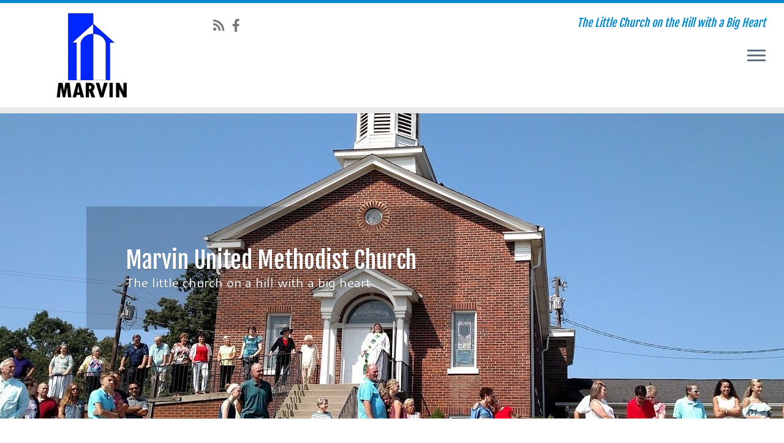

--- FILE ---
content_type: text/css
request_url: http://marvinmethodist.com/wp-content/uploads/nimble_css/skp__post_page_40.css?ver=1764090057
body_size: 1268
content:
[data-sek-module-type=czr_image_module]{text-align:center}[data-sek-module-type=czr_image_module] img{border:0 solid #f2f2f2}[data-sek-module-type=czr_image_module] .box-shadow img{-webkit-box-shadow:rgba(0,0,0,.25) 0 3px 11px 0;-moz-box-shadow:rgba(0,0,0,.25) 0 3px 11px 0;box-shadow:rgba(0,0,0,.25) 0 3px 11px 0}[data-sek-module-type=czr_image_module] figure img{-webkit-transition:all .2s ease-out;-o-transition:all .2s ease-out;transition:all .2s ease-out}[data-sek-module-type=czr_image_module] figure.has-custom-height{overflow:hidden;display:-ms-flexbox;display:flex;-ms-flex-pack:center;justify-content:center;-ms-flex-align:center;align-items:center}[data-sek-module-type=czr_image_module] figure.has-custom-height img{object-fit:cover}.sek-hover-effect-opacity img:hover{opacity:.7}.sek-hover-effect-zoom-out img:hover{transform:scale(1.05)}.sek-hover-effect-zoom-in img:hover{transform:scale(.95)}.sek-hover-effect-move-up img:hover{transform:translateY(-6px)}.sek-hover-effect-move-down img:hover{transform:translateY(6px)}.sek-hover-effect-blur img:hover{filter:blur(2px)}.sek-hover-effect-grayscale img:hover{filter:grayscale(0)}.sek-hover-effect-grayscale img:hover{filter:grayscale(100%);filter:gray}.sek-hover-effect-reverse-grayscale img{filter:grayscale(100%);filter:gray}.sek-hover-effect-reverse-grayscale img:hover{filter:grayscale(0)}.sek-module-inner .sek-heading{text-align:center;margin:.6em 0;display:block}.sek-module-inner .sek-heading>a{color:inherit;font-size:inherit}[data-sek-id="__nimble__38dfa5223a47"]{background-color:#ffffff;padding-top:50px;padding-bottom:40px;}[data-sek-id="__nimble__e1615fb9f1fa"]{background-position:50% 0%;background-size:contain;background-repeat:no-repeat;background-color:#1e73be;position:relative}[data-sek-id="__nimble__e1615fb9f1fa"]::before,[data-sek-id="__nimble__e1615fb9f1fa"] > .sek-bg-video-wrapper::after{content:"";display:block;position:absolute;top:0;left:0;right:0;bottom:0;background-color:rgba(0,0,0,0.35);opacity:0.4}[data-sek-id="__nimble__e1615fb9f1fa"]>*{position:relative}[data-sek-id="__nimble__3a3389ba85af"]{padding-left:15px;padding-bottom:90px;padding-top:90px;padding-right:150px;}.nb-loc .sek-row [data-sek-id="__nimble__96f3271f7d0b"] .sek-module-inner > .sek-heading{font-family:'Raleway';font-size:40px;color:#646464;font-weight:bold;}.nb-loc .sek-row [data-sek-id="__nimble__1ced965e7e8a"] .sek-module-inner > .sek-heading{text-align:left;font-family:'Montserrat';font-size:20px;color:#000000;font-weight:bold;}[data-sek-id="__nimble__877137613692"]{align-self:flex-start;-ms-grid-row-align:start;-ms-flex-item-align:start;}.nb-loc .sek-row [data-sek-id="__nimble__2242f1866a79"] .sek-module-inner > .sek-heading{text-align:left;font-family:'Montserrat';font-size:20px;color:#000000;font-weight:bold;}.nb-loc .sek-row [data-sek-id="__nimble__8c64af175919"] .sek-module-inner,.nb-loc .sek-row [data-sek-id="__nimble__8c64af175919"] .sek-module-inner p,.nb-loc .sek-row [data-sek-id="__nimble__8c64af175919"] .sek-module-inner a,.nb-loc .sek-row [data-sek-id="__nimble__8c64af175919"] .sek-module-inner li{text-align:left;font-family:'Roboto';font-size:18px;color:#898888;}@media(max-width: 576px){.sek-sektion-inner > [data-sek-id="__nimble__e1615fb9f1fa"]{-ms-flex: 0 0 100%;flex: 0 0 100%;max-width:100%}.sek-sektion-inner > [data-sek-id="__nimble__3a3389ba85af"]{-ms-flex: 0 0 100%;flex: 0 0 100%;max-width:100%}}@media(min-width: 575px){[data-sek-id="__nimble__38dfa5223a47"] .sek-sektion-inner > .sek-section-custom-breakpoint-col-50{-ms-flex: 0 0 50%;flex: 0 0 50%;max-width: 50%}[data-sek-level="location"] [data-sek-id="__nimble__38dfa5223a47"] .sek-sektion-inner > .sek-section-custom-breakpoint-col-50[data-sek-id="__nimble__e1615fb9f1fa"]{-ms-flex: 0 0 44.817%;flex: 0 0 44.817%;max-width: 44.817%}[data-sek-level="location"] [data-sek-id="__nimble__38dfa5223a47"] .sek-sektion-inner > .sek-section-custom-breakpoint-col-50[data-sek-id="__nimble__3a3389ba85af"]{-ms-flex: 0 0 55.183%;flex: 0 0 55.183%;max-width: 55.183%}}@media(max-width:575px){[data-sek-id="__nimble__e1615fb9f1fa"]{padding-top:100px;padding-bottom:100px;}[data-sek-id="__nimble__3a3389ba85af"]{padding-left:10px;padding-right:10px;padding-bottom:30px;padding-top:30px;}.nb-loc .sek-row [data-sek-id="__nimble__8c64af175919"] .sek-module-inner,.nb-loc .sek-row [data-sek-id="__nimble__8c64af175919"] .sek-module-inner p,.nb-loc .sek-row [data-sek-id="__nimble__8c64af175919"] .sek-module-inner a,.nb-loc .sek-row [data-sek-id="__nimble__8c64af175919"] .sek-module-inner li{text-align:justify;}}@media(max-width: 575px){.sek-sektion-inner > [data-sek-id="__nimble__e1615fb9f1fa"]{-ms-flex: 0 0 100%;flex: 0 0 100%;max-width:100%}.sek-sektion-inner > [data-sek-id="__nimble__3a3389ba85af"]{-ms-flex: 0 0 100%;flex: 0 0 100%;max-width:100%}}@media(min-width:575px){[data-sek-id="__nimble__38dfa5223a47"] .sek-sektion-inner > .sek-column[data-sek-id="__nimble__e1615fb9f1fa"]{-ms-flex: 0 0 44.817%;flex: 0 0 44.817%;max-width: 44.817%}[data-sek-id="__nimble__38dfa5223a47"] .sek-sektion-inner > .sek-column[data-sek-id="__nimble__3a3389ba85af"]{-ms-flex: 0 0 55.183%;flex: 0 0 55.183%;max-width: 55.183%}}@media(max-width:574px){[data-sek-id="__nimble__3a3389ba85af"]{padding-right:20px;}}